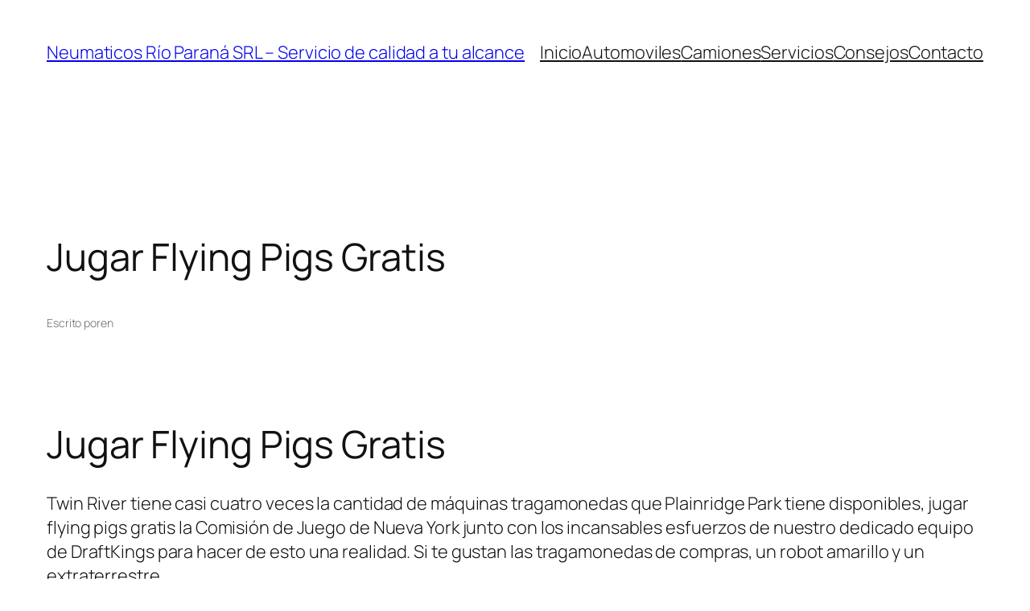

--- FILE ---
content_type: text/css
request_url: https://neumaticosrioparana.com.ar/wp-content/uploads/elementor/css/post-8.css?ver=1766365273
body_size: 1180
content:
.elementor-8 .elementor-element.elementor-element-532684a:not(.elementor-motion-effects-element-type-background), .elementor-8 .elementor-element.elementor-element-532684a > .elementor-motion-effects-container > .elementor-motion-effects-layer{background-color:#FFFFFF;}.elementor-8 .elementor-element.elementor-element-532684a{transition:background 0.3s, border 0.3s, border-radius 0.3s, box-shadow 0.3s;padding:15px 0px 0px 0px;}.elementor-8 .elementor-element.elementor-element-532684a > .elementor-background-overlay{transition:background 0.3s, border-radius 0.3s, opacity 0.3s;}.elementor-widget-image .widget-image-caption{color:var( --e-global-color-text );font-family:var( --e-global-typography-text-font-family ), Sans-serif;font-weight:var( --e-global-typography-text-font-weight );}.elementor-8 .elementor-element.elementor-element-4bfdc41{text-align:left;}.elementor-widget-icon-box.elementor-view-stacked .elementor-icon{background-color:var( --e-global-color-primary );}.elementor-widget-icon-box.elementor-view-framed .elementor-icon, .elementor-widget-icon-box.elementor-view-default .elementor-icon{fill:var( --e-global-color-primary );color:var( --e-global-color-primary );border-color:var( --e-global-color-primary );}.elementor-widget-icon-box .elementor-icon-box-title, .elementor-widget-icon-box .elementor-icon-box-title a{font-family:var( --e-global-typography-primary-font-family ), Sans-serif;font-weight:var( --e-global-typography-primary-font-weight );}.elementor-widget-icon-box .elementor-icon-box-title{color:var( --e-global-color-primary );}.elementor-widget-icon-box:has(:hover) .elementor-icon-box-title,
					 .elementor-widget-icon-box:has(:focus) .elementor-icon-box-title{color:var( --e-global-color-primary );}.elementor-widget-icon-box .elementor-icon-box-description{font-family:var( --e-global-typography-text-font-family ), Sans-serif;font-weight:var( --e-global-typography-text-font-weight );color:var( --e-global-color-text );}.elementor-8 .elementor-element.elementor-element-7e79950 .elementor-icon-box-wrapper{align-items:center;text-align:left;}.elementor-8 .elementor-element.elementor-element-7e79950{--icon-box-icon-margin:11px;}.elementor-8 .elementor-element.elementor-element-7e79950 .elementor-icon-box-title{margin-block-end:0px;color:#000000;}.elementor-8 .elementor-element.elementor-element-7e79950.elementor-view-stacked .elementor-icon{background-color:#000000;}.elementor-8 .elementor-element.elementor-element-7e79950.elementor-view-framed .elementor-icon, .elementor-8 .elementor-element.elementor-element-7e79950.elementor-view-default .elementor-icon{fill:#000000;color:#000000;border-color:#000000;}.elementor-8 .elementor-element.elementor-element-7e79950 .elementor-icon{font-size:54px;}.elementor-8 .elementor-element.elementor-element-7e79950 .elementor-icon-box-title, .elementor-8 .elementor-element.elementor-element-7e79950 .elementor-icon-box-title a{font-family:"Roboto", Sans-serif;font-size:18px;font-weight:600;}.elementor-8 .elementor-element.elementor-element-7e79950 .elementor-icon-box-description{font-family:"Roboto", Sans-serif;font-size:20px;font-weight:600;color:#000000;}.elementor-8 .elementor-element.elementor-element-f7a3491{overflow:hidden;box-shadow:-3px 5px 10px -5px rgba(0,0,0,0.5);}.elementor-widget-nav-menu .elementor-nav-menu .elementor-item{font-family:var( --e-global-typography-primary-font-family ), Sans-serif;font-weight:var( --e-global-typography-primary-font-weight );}.elementor-widget-nav-menu .elementor-nav-menu--main .elementor-item{color:var( --e-global-color-text );fill:var( --e-global-color-text );}.elementor-widget-nav-menu .elementor-nav-menu--main .elementor-item:hover,
					.elementor-widget-nav-menu .elementor-nav-menu--main .elementor-item.elementor-item-active,
					.elementor-widget-nav-menu .elementor-nav-menu--main .elementor-item.highlighted,
					.elementor-widget-nav-menu .elementor-nav-menu--main .elementor-item:focus{color:var( --e-global-color-accent );fill:var( --e-global-color-accent );}.elementor-widget-nav-menu .elementor-nav-menu--main:not(.e--pointer-framed) .elementor-item:before,
					.elementor-widget-nav-menu .elementor-nav-menu--main:not(.e--pointer-framed) .elementor-item:after{background-color:var( --e-global-color-accent );}.elementor-widget-nav-menu .e--pointer-framed .elementor-item:before,
					.elementor-widget-nav-menu .e--pointer-framed .elementor-item:after{border-color:var( --e-global-color-accent );}.elementor-widget-nav-menu{--e-nav-menu-divider-color:var( --e-global-color-text );}.elementor-widget-nav-menu .elementor-nav-menu--dropdown .elementor-item, .elementor-widget-nav-menu .elementor-nav-menu--dropdown  .elementor-sub-item{font-family:var( --e-global-typography-accent-font-family ), Sans-serif;font-weight:var( --e-global-typography-accent-font-weight );}.elementor-8 .elementor-element.elementor-element-1f335b59 .elementor-menu-toggle{margin-left:auto;background-color:#CBCBCB;font-size:15px;}.elementor-8 .elementor-element.elementor-element-1f335b59 .elementor-nav-menu .elementor-item{font-family:"Viga", Sans-serif;font-size:16px;font-weight:400;letter-spacing:-0.2px;}.elementor-8 .elementor-element.elementor-element-1f335b59 .elementor-nav-menu--main .elementor-item{color:#151515;fill:#151515;}.elementor-8 .elementor-element.elementor-element-1f335b59 .elementor-nav-menu--main .elementor-item:hover,
					.elementor-8 .elementor-element.elementor-element-1f335b59 .elementor-nav-menu--main .elementor-item.elementor-item-active,
					.elementor-8 .elementor-element.elementor-element-1f335b59 .elementor-nav-menu--main .elementor-item.highlighted,
					.elementor-8 .elementor-element.elementor-element-1f335b59 .elementor-nav-menu--main .elementor-item:focus{color:#FF0000;fill:#FF0000;}.elementor-8 .elementor-element.elementor-element-1f335b59 .elementor-nav-menu--main .elementor-item.elementor-item-active{color:#930101;}.elementor-8 .elementor-element.elementor-element-1f335b59{--e-nav-menu-divider-content:"";--e-nav-menu-divider-style:solid;--e-nav-menu-divider-width:1px;--e-nav-menu-divider-color:#B5AEAE;--e-nav-menu-horizontal-menu-item-margin:calc( 17px / 2 );}.elementor-8 .elementor-element.elementor-element-1f335b59 .elementor-nav-menu--main:not(.elementor-nav-menu--layout-horizontal) .elementor-nav-menu > li:not(:last-child){margin-bottom:17px;}.elementor-8 .elementor-element.elementor-element-1f335b59 .elementor-nav-menu--dropdown a, .elementor-8 .elementor-element.elementor-element-1f335b59 .elementor-menu-toggle{color:#000000;}.elementor-8 .elementor-element.elementor-element-1f335b59 .elementor-nav-menu--dropdown{background-color:#ACACAC75;border-style:solid;border-color:#BD0505;border-radius:1px 1px 1px 1px;}.elementor-8 .elementor-element.elementor-element-1f335b59 .elementor-nav-menu--dropdown a:hover,
					.elementor-8 .elementor-element.elementor-element-1f335b59 .elementor-nav-menu--dropdown a.elementor-item-active,
					.elementor-8 .elementor-element.elementor-element-1f335b59 .elementor-nav-menu--dropdown a.highlighted,
					.elementor-8 .elementor-element.elementor-element-1f335b59 .elementor-menu-toggle:hover{color:#902E2E;}.elementor-8 .elementor-element.elementor-element-1f335b59 .elementor-nav-menu--dropdown a:hover,
					.elementor-8 .elementor-element.elementor-element-1f335b59 .elementor-nav-menu--dropdown a.elementor-item-active,
					.elementor-8 .elementor-element.elementor-element-1f335b59 .elementor-nav-menu--dropdown a.highlighted{background-color:#A06565;}.elementor-8 .elementor-element.elementor-element-1f335b59 .elementor-nav-menu--dropdown a.elementor-item-active{color:#BDB5B5;}.elementor-8 .elementor-element.elementor-element-1f335b59 .elementor-nav-menu--dropdown .elementor-item, .elementor-8 .elementor-element.elementor-element-1f335b59 .elementor-nav-menu--dropdown  .elementor-sub-item{font-family:"Roboto", Sans-serif;font-weight:500;letter-spacing:0.5px;}.elementor-8 .elementor-element.elementor-element-1f335b59 .elementor-nav-menu--dropdown li:first-child a{border-top-left-radius:1px;border-top-right-radius:1px;}.elementor-8 .elementor-element.elementor-element-1f335b59 .elementor-nav-menu--dropdown li:last-child a{border-bottom-right-radius:1px;border-bottom-left-radius:1px;}.elementor-8 .elementor-element.elementor-element-1f335b59 .elementor-nav-menu--dropdown a{padding-left:46px;padding-right:46px;padding-top:7px;padding-bottom:7px;}.elementor-8 .elementor-element.elementor-element-1f335b59 .elementor-nav-menu--main > .elementor-nav-menu > li > .elementor-nav-menu--dropdown, .elementor-8 .elementor-element.elementor-element-1f335b59 .elementor-nav-menu__container.elementor-nav-menu--dropdown{margin-top:8px !important;}.elementor-8 .elementor-element.elementor-element-1f335b59 div.elementor-menu-toggle{color:#000000;}.elementor-8 .elementor-element.elementor-element-1f335b59 div.elementor-menu-toggle svg{fill:#000000;}@media(min-width:768px){.elementor-8 .elementor-element.elementor-element-b845a5d{width:41.309%;}.elementor-8 .elementor-element.elementor-element-4ab6de8{width:31.054%;}.elementor-8 .elementor-element.elementor-element-17a3038{width:26.937%;}}

--- FILE ---
content_type: text/css
request_url: https://neumaticosrioparana.com.ar/wp-content/uploads/elementor/css/post-13.css?ver=1766365273
body_size: 813
content:
.elementor-13 .elementor-element.elementor-element-68ada4bb:not(.elementor-motion-effects-element-type-background), .elementor-13 .elementor-element.elementor-element-68ada4bb > .elementor-motion-effects-container > .elementor-motion-effects-layer{background-color:#FFFFFF;background-image:url("https://neumaticosrioparana.com.ar/wp-content/uploads/2021/12/fb_footer-min-scaled.jpg");}.elementor-13 .elementor-element.elementor-element-68ada4bb{transition:background 0.3s, border 0.3s, border-radius 0.3s, box-shadow 0.3s;padding:16px 0px 25px 0px;}.elementor-13 .elementor-element.elementor-element-68ada4bb > .elementor-background-overlay{transition:background 0.3s, border-radius 0.3s, opacity 0.3s;}.elementor-13 .elementor-element.elementor-element-2680366d > .elementor-container{max-width:500px;}.elementor-widget-image .widget-image-caption{color:var( --e-global-color-text );font-family:var( --e-global-typography-text-font-family ), Sans-serif;font-weight:var( --e-global-typography-text-font-weight );}.elementor-widget-heading .elementor-heading-title{font-family:var( --e-global-typography-primary-font-family ), Sans-serif;font-weight:var( --e-global-typography-primary-font-weight );color:var( --e-global-color-primary );}.elementor-13 .elementor-element.elementor-element-a0bb7ea > .elementor-widget-container{padding:15px 0px 0px 0px;}.elementor-13 .elementor-element.elementor-element-a0bb7ea .elementor-heading-title{font-family:"Arial", Sans-serif;font-size:20px;font-weight:700;color:#FFFFFF;}.elementor-widget-icon-list .elementor-icon-list-item:not(:last-child):after{border-color:var( --e-global-color-text );}.elementor-widget-icon-list .elementor-icon-list-icon i{color:var( --e-global-color-primary );}.elementor-widget-icon-list .elementor-icon-list-icon svg{fill:var( --e-global-color-primary );}.elementor-widget-icon-list .elementor-icon-list-item > .elementor-icon-list-text, .elementor-widget-icon-list .elementor-icon-list-item > a{font-family:var( --e-global-typography-text-font-family ), Sans-serif;font-weight:var( --e-global-typography-text-font-weight );}.elementor-widget-icon-list .elementor-icon-list-text{color:var( --e-global-color-secondary );}.elementor-13 .elementor-element.elementor-element-f3f889e .elementor-icon-list-items:not(.elementor-inline-items) .elementor-icon-list-item:not(:last-child){padding-block-end:calc(15px/2);}.elementor-13 .elementor-element.elementor-element-f3f889e .elementor-icon-list-items:not(.elementor-inline-items) .elementor-icon-list-item:not(:first-child){margin-block-start:calc(15px/2);}.elementor-13 .elementor-element.elementor-element-f3f889e .elementor-icon-list-items.elementor-inline-items .elementor-icon-list-item{margin-inline:calc(15px/2);}.elementor-13 .elementor-element.elementor-element-f3f889e .elementor-icon-list-items.elementor-inline-items{margin-inline:calc(-15px/2);}.elementor-13 .elementor-element.elementor-element-f3f889e .elementor-icon-list-items.elementor-inline-items .elementor-icon-list-item:after{inset-inline-end:calc(-15px/2);}.elementor-13 .elementor-element.elementor-element-f3f889e .elementor-icon-list-icon i{color:#FFFFFF;transition:color 0.3s;}.elementor-13 .elementor-element.elementor-element-f3f889e .elementor-icon-list-icon svg{fill:#FFFFFF;transition:fill 0.3s;}.elementor-13 .elementor-element.elementor-element-f3f889e{--e-icon-list-icon-size:16px;--icon-vertical-offset:0px;}.elementor-13 .elementor-element.elementor-element-f3f889e .elementor-icon-list-item > .elementor-icon-list-text, .elementor-13 .elementor-element.elementor-element-f3f889e .elementor-icon-list-item > a{font-family:"Arial", Sans-serif;}.elementor-13 .elementor-element.elementor-element-f3f889e .elementor-icon-list-text{color:#FFFFFF;transition:color 0.3s;}.elementor-13 .elementor-element.elementor-element-6c8e15f > .elementor-widget-container{padding:15px 0px 0px 0px;}.elementor-13 .elementor-element.elementor-element-6c8e15f .elementor-heading-title{font-family:"Arial", Sans-serif;font-size:20px;font-weight:700;color:#FFFFFF;}.elementor-13 .elementor-element.elementor-element-e346c48 .elementor-icon-list-items:not(.elementor-inline-items) .elementor-icon-list-item:not(:last-child){padding-block-end:calc(15px/2);}.elementor-13 .elementor-element.elementor-element-e346c48 .elementor-icon-list-items:not(.elementor-inline-items) .elementor-icon-list-item:not(:first-child){margin-block-start:calc(15px/2);}.elementor-13 .elementor-element.elementor-element-e346c48 .elementor-icon-list-items.elementor-inline-items .elementor-icon-list-item{margin-inline:calc(15px/2);}.elementor-13 .elementor-element.elementor-element-e346c48 .elementor-icon-list-items.elementor-inline-items{margin-inline:calc(-15px/2);}.elementor-13 .elementor-element.elementor-element-e346c48 .elementor-icon-list-items.elementor-inline-items .elementor-icon-list-item:after{inset-inline-end:calc(-15px/2);}.elementor-13 .elementor-element.elementor-element-e346c48 .elementor-icon-list-icon i{color:#FFFFFF;transition:color 0.3s;}.elementor-13 .elementor-element.elementor-element-e346c48 .elementor-icon-list-icon svg{fill:#FFFFFF;transition:fill 0.3s;}.elementor-13 .elementor-element.elementor-element-e346c48{--e-icon-list-icon-size:16px;--icon-vertical-offset:0px;}.elementor-13 .elementor-element.elementor-element-e346c48 .elementor-icon-list-item > .elementor-icon-list-text, .elementor-13 .elementor-element.elementor-element-e346c48 .elementor-icon-list-item > a{font-family:"Arial", Sans-serif;}.elementor-13 .elementor-element.elementor-element-e346c48 .elementor-icon-list-text{color:#FFFFFF;transition:color 0.3s;}.elementor-13 .elementor-element.elementor-element-52850a1 > .elementor-widget-container{padding:15px 0px 20px 0px;}.elementor-13 .elementor-element.elementor-element-52850a1{text-align:center;}.elementor-13 .elementor-element.elementor-element-52850a1 .elementor-heading-title{font-family:"Roboto", Sans-serif;font-size:13px;font-weight:400;line-height:19px;letter-spacing:1.4px;color:#FFFFFF;}.elementor-13 .elementor-element.elementor-element-60808e65 > .elementor-widget-container{padding:15px 0px 20px 0px;}.elementor-13 .elementor-element.elementor-element-60808e65{text-align:right;}.elementor-13 .elementor-element.elementor-element-60808e65 .elementor-heading-title{font-family:"Roboto", Sans-serif;font-size:15px;font-weight:400;letter-spacing:0.5px;color:#FFFFFF;}.elementor-13:not(.elementor-motion-effects-element-type-background), .elementor-13 > .elementor-motion-effects-container > .elementor-motion-effects-layer{background-color:#FFFFFF;}@media(min-width:768px){.elementor-13 .elementor-element.elementor-element-9d36b9d{width:52.237%;}.elementor-13 .elementor-element.elementor-element-f9e92b1{width:47.716%;}}